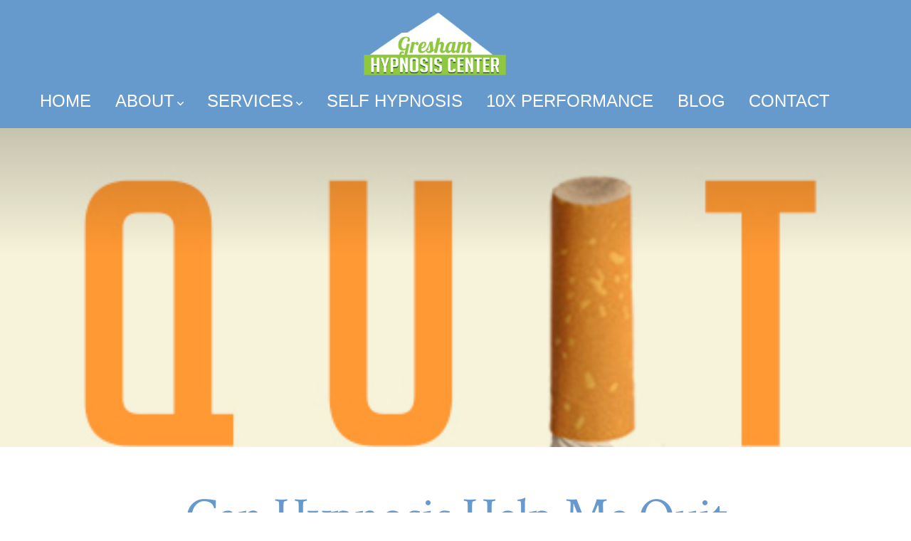

--- FILE ---
content_type: text/html; charset=UTF-8
request_url: https://greshamhypnosiscenter.com/can-hypnosis-help-me-quit-smoking-2/
body_size: 14776
content:
<!doctype html>
<html dir="ltr" lang="en-US" prefix="og: https://ogp.me/ns#">
<head>
	<meta charset="UTF-8" />
	<meta name="viewport" content="width=device-width, initial-scale=1" />
	<link rel="profile" href="https://gmpg.org/xfn/11" />
	<title>Can Hypnosis Help Me Quit Smoking?</title>
	<style>img:is([sizes="auto" i], [sizes^="auto," i]) { contain-intrinsic-size: 3000px 1500px }</style>
	
		<!-- All in One SEO Pro 4.9.3 - aioseo.com -->
	<meta name="description" content="Want to quit smoking for good? Look no further than Gresham Hypnosis Center. We have helped many clients successfully give up cigarettes and take back control of their life from addiction to nicotine!" />
	<meta name="robots" content="max-image-preview:large" />
	<meta name="author" content="Gresham Hypnosis Center"/>
	<link rel="canonical" href="https://greshamhypnosiscenter.com/can-hypnosis-help-me-quit-smoking-2/" />
	<meta name="generator" content="All in One SEO Pro (AIOSEO) 4.9.3" />
		<meta property="og:locale" content="en_US" />
		<meta property="og:site_name" content="|" />
		<meta property="og:type" content="article" />
		<meta property="og:title" content="Can Hypnosis Help Me Quit Smoking?" />
		<meta property="og:description" content="Want to quit smoking for good? Look no further than Gresham Hypnosis Center. We have helped many clients successfully give up cigarettes and take back control of their life from addiction to nicotine!" />
		<meta property="og:url" content="https://greshamhypnosiscenter.com/can-hypnosis-help-me-quit-smoking-2/" />
		<meta property="og:image" content="https://greshamhypnosiscenter.com/wp-content/uploads/2020/06/cropped-Gresham-Hypnosis-Center_home_logo-1-1.png" />
		<meta property="og:image:secure_url" content="https://greshamhypnosiscenter.com/wp-content/uploads/2020/06/cropped-Gresham-Hypnosis-Center_home_logo-1-1.png" />
		<meta property="article:published_time" content="2021-09-27T10:00:47+00:00" />
		<meta property="article:modified_time" content="2021-09-28T03:11:43+00:00" />
		<meta name="twitter:card" content="summary" />
		<meta name="twitter:title" content="Can Hypnosis Help Me Quit Smoking?" />
		<meta name="twitter:description" content="Want to quit smoking for good? Look no further than Gresham Hypnosis Center. We have helped many clients successfully give up cigarettes and take back control of their life from addiction to nicotine!" />
		<meta name="twitter:image" content="https://greshamhypnosiscenter.com/wp-content/uploads/2020/06/cropped-Gresham-Hypnosis-Center_home_logo-1-1.png" />
		<script type="application/ld+json" class="aioseo-schema">
			{"@context":"https:\/\/schema.org","@graph":[{"@type":"BlogPosting","@id":"https:\/\/greshamhypnosiscenter.com\/can-hypnosis-help-me-quit-smoking-2\/#aioseo-article-65d5b91c4ff9e","name":"Can Hypnosis Help Me Quit Smoking?\u00a0","headline":"Can Hypnosis Help Me Quit Smoking?\u00a0","description":"Gresham Hypnosis Center Offers Hypnosis Services\u00a0In\u00a0Gresham Area\u00a0 Why do the people of Gresham trust\u00a0Gresham Hypnosis Center? Because Gresham Hypnosis Center has helped many people in the Gresham area lose weight, reduce stress, or quit smoking through professional\u00a0hypnosis services. Are you ready to make long-lasting positive changes in your life? Contact Gresham Hypnosis Center today! Our\u00a0professional","author":{"@type":"Person","name":"Gresham Hypnosis Center","url":"https:\/\/greshamhypnosiscenter.com\/author\/gresham-hypnosis-center\/"},"publisher":{"@id":"https:\/\/greshamhypnosiscenter.com\/#organization"},"image":{"@type":"ImageObject","url":"https:\/\/greshamhypnosiscenter.com\/wp-content\/uploads\/2020\/06\/Gresham-Hypnosis-Center_home_smoking_row_mobile.jpg","width":500,"height":320,"caption":"Gresham Hypnosis Center_home_smoking_row_mobile"},"datePublished":"2021-09-27T10:00:47+00:00","dateModified":"2021-09-28T03:11:43+00:00","inLanguage":"en-US","articleSection":"Addiction hypnotherapy, Gresham, how to quit smoking, Portland, Quit Smoking, Sandy, Service Areas, Stop Chewing Tobacco, Stop Smoking, Troutdale"},{"@type":"BreadcrumbList","@id":"https:\/\/greshamhypnosiscenter.com\/can-hypnosis-help-me-quit-smoking-2\/#breadcrumblist","itemListElement":[{"@type":"ListItem","@id":"https:\/\/greshamhypnosiscenter.com#listItem","position":1,"name":"Home","item":"https:\/\/greshamhypnosiscenter.com","nextItem":{"@type":"ListItem","@id":"https:\/\/greshamhypnosiscenter.com\/category\/service-areas\/#listItem","name":"Service Areas"}},{"@type":"ListItem","@id":"https:\/\/greshamhypnosiscenter.com\/category\/service-areas\/#listItem","position":2,"name":"Service Areas","item":"https:\/\/greshamhypnosiscenter.com\/category\/service-areas\/","nextItem":{"@type":"ListItem","@id":"https:\/\/greshamhypnosiscenter.com\/category\/service-areas\/troutdale\/#listItem","name":"Troutdale"},"previousItem":{"@type":"ListItem","@id":"https:\/\/greshamhypnosiscenter.com#listItem","name":"Home"}},{"@type":"ListItem","@id":"https:\/\/greshamhypnosiscenter.com\/category\/service-areas\/troutdale\/#listItem","position":3,"name":"Troutdale","item":"https:\/\/greshamhypnosiscenter.com\/category\/service-areas\/troutdale\/","nextItem":{"@type":"ListItem","@id":"https:\/\/greshamhypnosiscenter.com\/can-hypnosis-help-me-quit-smoking-2\/#listItem","name":"Can Hypnosis Help Me Quit Smoking?\u00a0"},"previousItem":{"@type":"ListItem","@id":"https:\/\/greshamhypnosiscenter.com\/category\/service-areas\/#listItem","name":"Service Areas"}},{"@type":"ListItem","@id":"https:\/\/greshamhypnosiscenter.com\/can-hypnosis-help-me-quit-smoking-2\/#listItem","position":4,"name":"Can Hypnosis Help Me Quit Smoking?\u00a0","previousItem":{"@type":"ListItem","@id":"https:\/\/greshamhypnosiscenter.com\/category\/service-areas\/troutdale\/#listItem","name":"Troutdale"}}]},{"@type":"Organization","@id":"https:\/\/greshamhypnosiscenter.com\/#organization","url":"https:\/\/greshamhypnosiscenter.com\/","logo":{"@type":"ImageObject","url":"https:\/\/greshamhypnosiscenter.com\/wp-content\/uploads\/2020\/06\/cropped-Gresham-Hypnosis-Center_home_logo-1-1.png","@id":"https:\/\/greshamhypnosiscenter.com\/can-hypnosis-help-me-quit-smoking-2\/#organizationLogo","width":300,"height":133},"image":{"@id":"https:\/\/greshamhypnosiscenter.com\/can-hypnosis-help-me-quit-smoking-2\/#organizationLogo"}},{"@type":"Person","@id":"https:\/\/greshamhypnosiscenter.com\/author\/gresham-hypnosis-center\/#author","url":"https:\/\/greshamhypnosiscenter.com\/author\/gresham-hypnosis-center\/","name":"Gresham Hypnosis Center","image":{"@type":"ImageObject","@id":"https:\/\/greshamhypnosiscenter.com\/can-hypnosis-help-me-quit-smoking-2\/#authorImage","url":"https:\/\/secure.gravatar.com\/avatar\/969da1f01271c2b787925b02ee206d22e56f557f227628fbee62002c858af362?s=96&d=mm&r=g","width":96,"height":96,"caption":"Gresham Hypnosis Center"}},{"@type":"WebPage","@id":"https:\/\/greshamhypnosiscenter.com\/can-hypnosis-help-me-quit-smoking-2\/#webpage","url":"https:\/\/greshamhypnosiscenter.com\/can-hypnosis-help-me-quit-smoking-2\/","name":"Can Hypnosis Help Me Quit Smoking?","description":"Want to quit smoking for good? Look no further than Gresham Hypnosis Center. We have helped many clients successfully give up cigarettes and take back control of their life from addiction to nicotine!","inLanguage":"en-US","isPartOf":{"@id":"https:\/\/greshamhypnosiscenter.com\/#website"},"breadcrumb":{"@id":"https:\/\/greshamhypnosiscenter.com\/can-hypnosis-help-me-quit-smoking-2\/#breadcrumblist"},"author":{"@id":"https:\/\/greshamhypnosiscenter.com\/author\/gresham-hypnosis-center\/#author"},"creator":{"@id":"https:\/\/greshamhypnosiscenter.com\/author\/gresham-hypnosis-center\/#author"},"image":{"@type":"ImageObject","url":"https:\/\/greshamhypnosiscenter.com\/wp-content\/uploads\/2020\/06\/Gresham-Hypnosis-Center_home_smoking_row_mobile.jpg","@id":"https:\/\/greshamhypnosiscenter.com\/can-hypnosis-help-me-quit-smoking-2\/#mainImage","width":500,"height":320,"caption":"Gresham Hypnosis Center_home_smoking_row_mobile"},"primaryImageOfPage":{"@id":"https:\/\/greshamhypnosiscenter.com\/can-hypnosis-help-me-quit-smoking-2\/#mainImage"},"datePublished":"2021-09-27T10:00:47+00:00","dateModified":"2021-09-28T03:11:43+00:00"},{"@type":"WebSite","@id":"https:\/\/greshamhypnosiscenter.com\/#website","url":"https:\/\/greshamhypnosiscenter.com\/","inLanguage":"en-US","publisher":{"@id":"https:\/\/greshamhypnosiscenter.com\/#organization"}}]}
		</script>
		<!-- All in One SEO Pro -->

<!-- Google tag (gtag.js) consent mode dataLayer added by Site Kit -->
<script id="google_gtagjs-js-consent-mode-data-layer">
window.dataLayer = window.dataLayer || [];function gtag(){dataLayer.push(arguments);}
gtag('consent', 'default', {"ad_personalization":"denied","ad_storage":"denied","ad_user_data":"denied","analytics_storage":"denied","functionality_storage":"denied","security_storage":"denied","personalization_storage":"denied","region":["AT","BE","BG","CH","CY","CZ","DE","DK","EE","ES","FI","FR","GB","GR","HR","HU","IE","IS","IT","LI","LT","LU","LV","MT","NL","NO","PL","PT","RO","SE","SI","SK"],"wait_for_update":500});
window._googlesitekitConsentCategoryMap = {"statistics":["analytics_storage"],"marketing":["ad_storage","ad_user_data","ad_personalization"],"functional":["functionality_storage","security_storage"],"preferences":["personalization_storage"]};
window._googlesitekitConsents = {"ad_personalization":"denied","ad_storage":"denied","ad_user_data":"denied","analytics_storage":"denied","functionality_storage":"denied","security_storage":"denied","personalization_storage":"denied","region":["AT","BE","BG","CH","CY","CZ","DE","DK","EE","ES","FI","FR","GB","GR","HR","HU","IE","IS","IT","LI","LT","LU","LV","MT","NL","NO","PL","PT","RO","SE","SI","SK"],"wait_for_update":500};
</script>
<!-- End Google tag (gtag.js) consent mode dataLayer added by Site Kit -->
<link rel='dns-prefetch' href='//www.googletagmanager.com' />
<link rel='dns-prefetch' href='//fonts.googleapis.com' />
<link href='https://fonts.gstatic.com' crossorigin='1' rel='preconnect' />
<link rel="alternate" type="application/rss+xml" title=" &raquo; Feed" href="https://greshamhypnosiscenter.com/feed/" />
<link rel="alternate" type="application/rss+xml" title=" &raquo; Comments Feed" href="https://greshamhypnosiscenter.com/comments/feed/" />
<script>
window._wpemojiSettings = {"baseUrl":"https:\/\/s.w.org\/images\/core\/emoji\/16.0.1\/72x72\/","ext":".png","svgUrl":"https:\/\/s.w.org\/images\/core\/emoji\/16.0.1\/svg\/","svgExt":".svg","source":{"concatemoji":"https:\/\/greshamhypnosiscenter.com\/wp-includes\/js\/wp-emoji-release.min.js?ver=fa4e6468611a05251bb43704b6c8c879"}};
/*! This file is auto-generated */
!function(s,n){var o,i,e;function c(e){try{var t={supportTests:e,timestamp:(new Date).valueOf()};sessionStorage.setItem(o,JSON.stringify(t))}catch(e){}}function p(e,t,n){e.clearRect(0,0,e.canvas.width,e.canvas.height),e.fillText(t,0,0);var t=new Uint32Array(e.getImageData(0,0,e.canvas.width,e.canvas.height).data),a=(e.clearRect(0,0,e.canvas.width,e.canvas.height),e.fillText(n,0,0),new Uint32Array(e.getImageData(0,0,e.canvas.width,e.canvas.height).data));return t.every(function(e,t){return e===a[t]})}function u(e,t){e.clearRect(0,0,e.canvas.width,e.canvas.height),e.fillText(t,0,0);for(var n=e.getImageData(16,16,1,1),a=0;a<n.data.length;a++)if(0!==n.data[a])return!1;return!0}function f(e,t,n,a){switch(t){case"flag":return n(e,"\ud83c\udff3\ufe0f\u200d\u26a7\ufe0f","\ud83c\udff3\ufe0f\u200b\u26a7\ufe0f")?!1:!n(e,"\ud83c\udde8\ud83c\uddf6","\ud83c\udde8\u200b\ud83c\uddf6")&&!n(e,"\ud83c\udff4\udb40\udc67\udb40\udc62\udb40\udc65\udb40\udc6e\udb40\udc67\udb40\udc7f","\ud83c\udff4\u200b\udb40\udc67\u200b\udb40\udc62\u200b\udb40\udc65\u200b\udb40\udc6e\u200b\udb40\udc67\u200b\udb40\udc7f");case"emoji":return!a(e,"\ud83e\udedf")}return!1}function g(e,t,n,a){var r="undefined"!=typeof WorkerGlobalScope&&self instanceof WorkerGlobalScope?new OffscreenCanvas(300,150):s.createElement("canvas"),o=r.getContext("2d",{willReadFrequently:!0}),i=(o.textBaseline="top",o.font="600 32px Arial",{});return e.forEach(function(e){i[e]=t(o,e,n,a)}),i}function t(e){var t=s.createElement("script");t.src=e,t.defer=!0,s.head.appendChild(t)}"undefined"!=typeof Promise&&(o="wpEmojiSettingsSupports",i=["flag","emoji"],n.supports={everything:!0,everythingExceptFlag:!0},e=new Promise(function(e){s.addEventListener("DOMContentLoaded",e,{once:!0})}),new Promise(function(t){var n=function(){try{var e=JSON.parse(sessionStorage.getItem(o));if("object"==typeof e&&"number"==typeof e.timestamp&&(new Date).valueOf()<e.timestamp+604800&&"object"==typeof e.supportTests)return e.supportTests}catch(e){}return null}();if(!n){if("undefined"!=typeof Worker&&"undefined"!=typeof OffscreenCanvas&&"undefined"!=typeof URL&&URL.createObjectURL&&"undefined"!=typeof Blob)try{var e="postMessage("+g.toString()+"("+[JSON.stringify(i),f.toString(),p.toString(),u.toString()].join(",")+"));",a=new Blob([e],{type:"text/javascript"}),r=new Worker(URL.createObjectURL(a),{name:"wpTestEmojiSupports"});return void(r.onmessage=function(e){c(n=e.data),r.terminate(),t(n)})}catch(e){}c(n=g(i,f,p,u))}t(n)}).then(function(e){for(var t in e)n.supports[t]=e[t],n.supports.everything=n.supports.everything&&n.supports[t],"flag"!==t&&(n.supports.everythingExceptFlag=n.supports.everythingExceptFlag&&n.supports[t]);n.supports.everythingExceptFlag=n.supports.everythingExceptFlag&&!n.supports.flag,n.DOMReady=!1,n.readyCallback=function(){n.DOMReady=!0}}).then(function(){return e}).then(function(){var e;n.supports.everything||(n.readyCallback(),(e=n.source||{}).concatemoji?t(e.concatemoji):e.wpemoji&&e.twemoji&&(t(e.twemoji),t(e.wpemoji)))}))}((window,document),window._wpemojiSettings);
</script>
<link rel='stylesheet' id='pt-cv-public-style-css' href='https://greshamhypnosiscenter.com/wp-content/plugins/content-views-query-and-display-post-page/public/assets/css/cv.css?ver=4.2.1' media='all' />
<style id='wp-emoji-styles-inline-css'>

	img.wp-smiley, img.emoji {
		display: inline !important;
		border: none !important;
		box-shadow: none !important;
		height: 1em !important;
		width: 1em !important;
		margin: 0 0.07em !important;
		vertical-align: -0.1em !important;
		background: none !important;
		padding: 0 !important;
	}
</style>
<link rel='stylesheet' id='wp-block-library-css' href='https://greshamhypnosiscenter.com/wp-includes/css/dist/block-library/style.min.css?ver=fa4e6468611a05251bb43704b6c8c879' media='all' />
<style id='classic-theme-styles-inline-css'>
/*! This file is auto-generated */
.wp-block-button__link{color:#fff;background-color:#32373c;border-radius:9999px;box-shadow:none;text-decoration:none;padding:calc(.667em + 2px) calc(1.333em + 2px);font-size:1.125em}.wp-block-file__button{background:#32373c;color:#fff;text-decoration:none}
</style>
<link rel='stylesheet' id='aioseo/css/src/vue/standalone/blocks/table-of-contents/global.scss-css' href='https://greshamhypnosiscenter.com/wp-content/plugins/all-in-one-seo-pack-pro/dist/Pro/assets/css/table-of-contents/global.e90f6d47.css?ver=4.9.3' media='all' />
<link rel='stylesheet' id='aioseo/css/src/vue/standalone/blocks/pro/recipe/global.scss-css' href='https://greshamhypnosiscenter.com/wp-content/plugins/all-in-one-seo-pack-pro/dist/Pro/assets/css/recipe/global.67a3275f.css?ver=4.9.3' media='all' />
<link rel='stylesheet' id='aioseo/css/src/vue/standalone/blocks/pro/product/global.scss-css' href='https://greshamhypnosiscenter.com/wp-content/plugins/all-in-one-seo-pack-pro/dist/Pro/assets/css/product/global.61066cfb.css?ver=4.9.3' media='all' />
<style id='global-styles-inline-css'>
:root{--wp--preset--aspect-ratio--square: 1;--wp--preset--aspect-ratio--4-3: 4/3;--wp--preset--aspect-ratio--3-4: 3/4;--wp--preset--aspect-ratio--3-2: 3/2;--wp--preset--aspect-ratio--2-3: 2/3;--wp--preset--aspect-ratio--16-9: 16/9;--wp--preset--aspect-ratio--9-16: 9/16;--wp--preset--color--black: #000000;--wp--preset--color--cyan-bluish-gray: #abb8c3;--wp--preset--color--white: #ffffff;--wp--preset--color--pale-pink: #f78da7;--wp--preset--color--vivid-red: #cf2e2e;--wp--preset--color--luminous-vivid-orange: #ff6900;--wp--preset--color--luminous-vivid-amber: #fcb900;--wp--preset--color--light-green-cyan: #7bdcb5;--wp--preset--color--vivid-green-cyan: #00d084;--wp--preset--color--pale-cyan-blue: #8ed1fc;--wp--preset--color--vivid-cyan-blue: #0693e3;--wp--preset--color--vivid-purple: #9b51e0;--wp--preset--color--primary: rgb(143,199,62);--wp--preset--color--secondary: rgb(102,153,204);--wp--preset--color--tertiary: rgb(248,248,248);--wp--preset--color--quaternary: #ffffff;--wp--preset--gradient--vivid-cyan-blue-to-vivid-purple: linear-gradient(135deg,rgba(6,147,227,1) 0%,rgb(155,81,224) 100%);--wp--preset--gradient--light-green-cyan-to-vivid-green-cyan: linear-gradient(135deg,rgb(122,220,180) 0%,rgb(0,208,130) 100%);--wp--preset--gradient--luminous-vivid-amber-to-luminous-vivid-orange: linear-gradient(135deg,rgba(252,185,0,1) 0%,rgba(255,105,0,1) 100%);--wp--preset--gradient--luminous-vivid-orange-to-vivid-red: linear-gradient(135deg,rgba(255,105,0,1) 0%,rgb(207,46,46) 100%);--wp--preset--gradient--very-light-gray-to-cyan-bluish-gray: linear-gradient(135deg,rgb(238,238,238) 0%,rgb(169,184,195) 100%);--wp--preset--gradient--cool-to-warm-spectrum: linear-gradient(135deg,rgb(74,234,220) 0%,rgb(151,120,209) 20%,rgb(207,42,186) 40%,rgb(238,44,130) 60%,rgb(251,105,98) 80%,rgb(254,248,76) 100%);--wp--preset--gradient--blush-light-purple: linear-gradient(135deg,rgb(255,206,236) 0%,rgb(152,150,240) 100%);--wp--preset--gradient--blush-bordeaux: linear-gradient(135deg,rgb(254,205,165) 0%,rgb(254,45,45) 50%,rgb(107,0,62) 100%);--wp--preset--gradient--luminous-dusk: linear-gradient(135deg,rgb(255,203,112) 0%,rgb(199,81,192) 50%,rgb(65,88,208) 100%);--wp--preset--gradient--pale-ocean: linear-gradient(135deg,rgb(255,245,203) 0%,rgb(182,227,212) 50%,rgb(51,167,181) 100%);--wp--preset--gradient--electric-grass: linear-gradient(135deg,rgb(202,248,128) 0%,rgb(113,206,126) 100%);--wp--preset--gradient--midnight: linear-gradient(135deg,rgb(2,3,129) 0%,rgb(40,116,252) 100%);--wp--preset--gradient--primary-to-secondary: linear-gradient(135deg, rgb(143,199,62) 0%, rgb(102,153,204) 100%);--wp--preset--gradient--primary-to-tertiary: linear-gradient(135deg, rgb(143,199,62) 0%, rgb(248,248,248) 100%);--wp--preset--gradient--primary-to-background: linear-gradient(135deg, rgb(143,199,62) 0%, rgb(255,255,255) 100%);--wp--preset--gradient--secondary-to-tertiary: linear-gradient(135deg, rgb(102,153,204) 0%, rgb(255,255,255) 100%);--wp--preset--font-size--small: 17px;--wp--preset--font-size--medium: 21px;--wp--preset--font-size--large: 24px;--wp--preset--font-size--x-large: 42px;--wp--preset--font-size--huge: 30px;--wp--preset--spacing--20: 0.44rem;--wp--preset--spacing--30: 0.67rem;--wp--preset--spacing--40: 1rem;--wp--preset--spacing--50: 1.5rem;--wp--preset--spacing--60: 2.25rem;--wp--preset--spacing--70: 3.38rem;--wp--preset--spacing--80: 5.06rem;--wp--preset--shadow--natural: 6px 6px 9px rgba(0, 0, 0, 0.2);--wp--preset--shadow--deep: 12px 12px 50px rgba(0, 0, 0, 0.4);--wp--preset--shadow--sharp: 6px 6px 0px rgba(0, 0, 0, 0.2);--wp--preset--shadow--outlined: 6px 6px 0px -3px rgba(255, 255, 255, 1), 6px 6px rgba(0, 0, 0, 1);--wp--preset--shadow--crisp: 6px 6px 0px rgba(0, 0, 0, 1);}:where(.is-layout-flex){gap: 0.5em;}:where(.is-layout-grid){gap: 0.5em;}body .is-layout-flex{display: flex;}.is-layout-flex{flex-wrap: wrap;align-items: center;}.is-layout-flex > :is(*, div){margin: 0;}body .is-layout-grid{display: grid;}.is-layout-grid > :is(*, div){margin: 0;}:where(.wp-block-columns.is-layout-flex){gap: 2em;}:where(.wp-block-columns.is-layout-grid){gap: 2em;}:where(.wp-block-post-template.is-layout-flex){gap: 1.25em;}:where(.wp-block-post-template.is-layout-grid){gap: 1.25em;}.has-black-color{color: var(--wp--preset--color--black) !important;}.has-cyan-bluish-gray-color{color: var(--wp--preset--color--cyan-bluish-gray) !important;}.has-white-color{color: var(--wp--preset--color--white) !important;}.has-pale-pink-color{color: var(--wp--preset--color--pale-pink) !important;}.has-vivid-red-color{color: var(--wp--preset--color--vivid-red) !important;}.has-luminous-vivid-orange-color{color: var(--wp--preset--color--luminous-vivid-orange) !important;}.has-luminous-vivid-amber-color{color: var(--wp--preset--color--luminous-vivid-amber) !important;}.has-light-green-cyan-color{color: var(--wp--preset--color--light-green-cyan) !important;}.has-vivid-green-cyan-color{color: var(--wp--preset--color--vivid-green-cyan) !important;}.has-pale-cyan-blue-color{color: var(--wp--preset--color--pale-cyan-blue) !important;}.has-vivid-cyan-blue-color{color: var(--wp--preset--color--vivid-cyan-blue) !important;}.has-vivid-purple-color{color: var(--wp--preset--color--vivid-purple) !important;}.has-black-background-color{background-color: var(--wp--preset--color--black) !important;}.has-cyan-bluish-gray-background-color{background-color: var(--wp--preset--color--cyan-bluish-gray) !important;}.has-white-background-color{background-color: var(--wp--preset--color--white) !important;}.has-pale-pink-background-color{background-color: var(--wp--preset--color--pale-pink) !important;}.has-vivid-red-background-color{background-color: var(--wp--preset--color--vivid-red) !important;}.has-luminous-vivid-orange-background-color{background-color: var(--wp--preset--color--luminous-vivid-orange) !important;}.has-luminous-vivid-amber-background-color{background-color: var(--wp--preset--color--luminous-vivid-amber) !important;}.has-light-green-cyan-background-color{background-color: var(--wp--preset--color--light-green-cyan) !important;}.has-vivid-green-cyan-background-color{background-color: var(--wp--preset--color--vivid-green-cyan) !important;}.has-pale-cyan-blue-background-color{background-color: var(--wp--preset--color--pale-cyan-blue) !important;}.has-vivid-cyan-blue-background-color{background-color: var(--wp--preset--color--vivid-cyan-blue) !important;}.has-vivid-purple-background-color{background-color: var(--wp--preset--color--vivid-purple) !important;}.has-black-border-color{border-color: var(--wp--preset--color--black) !important;}.has-cyan-bluish-gray-border-color{border-color: var(--wp--preset--color--cyan-bluish-gray) !important;}.has-white-border-color{border-color: var(--wp--preset--color--white) !important;}.has-pale-pink-border-color{border-color: var(--wp--preset--color--pale-pink) !important;}.has-vivid-red-border-color{border-color: var(--wp--preset--color--vivid-red) !important;}.has-luminous-vivid-orange-border-color{border-color: var(--wp--preset--color--luminous-vivid-orange) !important;}.has-luminous-vivid-amber-border-color{border-color: var(--wp--preset--color--luminous-vivid-amber) !important;}.has-light-green-cyan-border-color{border-color: var(--wp--preset--color--light-green-cyan) !important;}.has-vivid-green-cyan-border-color{border-color: var(--wp--preset--color--vivid-green-cyan) !important;}.has-pale-cyan-blue-border-color{border-color: var(--wp--preset--color--pale-cyan-blue) !important;}.has-vivid-cyan-blue-border-color{border-color: var(--wp--preset--color--vivid-cyan-blue) !important;}.has-vivid-purple-border-color{border-color: var(--wp--preset--color--vivid-purple) !important;}.has-vivid-cyan-blue-to-vivid-purple-gradient-background{background: var(--wp--preset--gradient--vivid-cyan-blue-to-vivid-purple) !important;}.has-light-green-cyan-to-vivid-green-cyan-gradient-background{background: var(--wp--preset--gradient--light-green-cyan-to-vivid-green-cyan) !important;}.has-luminous-vivid-amber-to-luminous-vivid-orange-gradient-background{background: var(--wp--preset--gradient--luminous-vivid-amber-to-luminous-vivid-orange) !important;}.has-luminous-vivid-orange-to-vivid-red-gradient-background{background: var(--wp--preset--gradient--luminous-vivid-orange-to-vivid-red) !important;}.has-very-light-gray-to-cyan-bluish-gray-gradient-background{background: var(--wp--preset--gradient--very-light-gray-to-cyan-bluish-gray) !important;}.has-cool-to-warm-spectrum-gradient-background{background: var(--wp--preset--gradient--cool-to-warm-spectrum) !important;}.has-blush-light-purple-gradient-background{background: var(--wp--preset--gradient--blush-light-purple) !important;}.has-blush-bordeaux-gradient-background{background: var(--wp--preset--gradient--blush-bordeaux) !important;}.has-luminous-dusk-gradient-background{background: var(--wp--preset--gradient--luminous-dusk) !important;}.has-pale-ocean-gradient-background{background: var(--wp--preset--gradient--pale-ocean) !important;}.has-electric-grass-gradient-background{background: var(--wp--preset--gradient--electric-grass) !important;}.has-midnight-gradient-background{background: var(--wp--preset--gradient--midnight) !important;}.has-small-font-size{font-size: var(--wp--preset--font-size--small) !important;}.has-medium-font-size{font-size: var(--wp--preset--font-size--medium) !important;}.has-large-font-size{font-size: var(--wp--preset--font-size--large) !important;}.has-x-large-font-size{font-size: var(--wp--preset--font-size--x-large) !important;}
:where(.wp-block-post-template.is-layout-flex){gap: 1.25em;}:where(.wp-block-post-template.is-layout-grid){gap: 1.25em;}
:where(.wp-block-columns.is-layout-flex){gap: 2em;}:where(.wp-block-columns.is-layout-grid){gap: 2em;}
:root :where(.wp-block-pullquote){font-size: 1.5em;line-height: 1.6;}
</style>
<link rel='stylesheet' id='woocommerce-layout-css' href='https://greshamhypnosiscenter.com/wp-content/plugins/woocommerce/assets/css/woocommerce-layout.css?ver=10.4.3' media='all' />
<link rel='stylesheet' id='woocommerce-smallscreen-css' href='https://greshamhypnosiscenter.com/wp-content/plugins/woocommerce/assets/css/woocommerce-smallscreen.css?ver=10.4.3' media='only screen and (max-width: 768px)' />
<link rel='stylesheet' id='woocommerce-general-css' href='https://greshamhypnosiscenter.com/wp-content/plugins/woocommerce/assets/css/woocommerce.css?ver=10.4.3' media='all' />
<style id='woocommerce-inline-inline-css'>
.woocommerce form .form-row .required { visibility: visible; }
</style>
<link rel='stylesheet' id='wp-components-css' href='https://greshamhypnosiscenter.com/wp-includes/css/dist/components/style.min.css?ver=fa4e6468611a05251bb43704b6c8c879' media='all' />
<link rel='stylesheet' id='godaddy-styles-css' href='https://greshamhypnosiscenter.com/wp-content/mu-plugins/vendor/wpex/godaddy-launch/includes/Dependencies/GoDaddy/Styles/build/latest.css?ver=2.0.2' media='all' />
<link rel='preload' as='style' href='https://fonts.googleapis.com/css?family=Crimson+Text%3A400%2C400i%2C700%2C700i%7CNunito+Sans%3A400%2C400i%2C600%2C700&#038;subset=latin%2Clatin-ext&#038;display=swap&#038;ver=1.8.18' />
<link rel='stylesheet' id='go-fonts-css' href='https://fonts.googleapis.com/css?family=Crimson+Text%3A400%2C400i%2C700%2C700i%7CNunito+Sans%3A400%2C400i%2C600%2C700&#038;subset=latin%2Clatin-ext&#038;display=swap&#038;ver=1.8.18' media="print" onload="this.media='all'" />

<noscript><link rel="stylesheet" href="https://fonts.googleapis.com/css?family=Crimson+Text%3A400%2C400i%2C700%2C700i%7CNunito+Sans%3A400%2C400i%2C600%2C700&#038;subset=latin%2Clatin-ext&#038;display=swap&#038;ver=1.8.18" /></noscript><link rel='stylesheet' id='go-style-css' href='https://greshamhypnosiscenter.com/wp-content/themes/go/dist/css/style-shared.min.css?ver=1.8.18' media='all' />
<link rel='stylesheet' id='go-design-style-traditional-css' href='https://greshamhypnosiscenter.com/wp-content/themes/go/dist/css/design-styles/style-traditional.min.css?ver=1.8.18' media='all' />
<link rel='stylesheet' id='msl-main-css' href='https://greshamhypnosiscenter.com/wp-content/plugins/master-slider/public/assets/css/masterslider.main.css?ver=3.11.0' media='all' />
<link rel='stylesheet' id='msl-custom-css' href='https://greshamhypnosiscenter.com/wp-content/uploads/master-slider/custom.css?ver=6' media='all' />
<script src="https://greshamhypnosiscenter.com/wp-includes/js/jquery/jquery.min.js?ver=3.7.1" id="jquery-core-js"></script>
<script src="https://greshamhypnosiscenter.com/wp-includes/js/jquery/jquery-migrate.min.js?ver=3.4.1" id="jquery-migrate-js"></script>
<script src="https://greshamhypnosiscenter.com/wp-content/plugins/woocommerce/assets/js/jquery-blockui/jquery.blockUI.min.js?ver=2.7.0-wc.10.4.3" id="wc-jquery-blockui-js" defer data-wp-strategy="defer"></script>
<script id="wc-add-to-cart-js-extra">
var wc_add_to_cart_params = {"ajax_url":"\/wp-admin\/admin-ajax.php","wc_ajax_url":"\/?wc-ajax=%%endpoint%%","i18n_view_cart":"View cart","cart_url":"https:\/\/greshamhypnosiscenter.com\/cart\/","is_cart":"","cart_redirect_after_add":"yes"};
</script>
<script src="https://greshamhypnosiscenter.com/wp-content/plugins/woocommerce/assets/js/frontend/add-to-cart.min.js?ver=10.4.3" id="wc-add-to-cart-js" defer data-wp-strategy="defer"></script>
<script src="https://greshamhypnosiscenter.com/wp-content/plugins/woocommerce/assets/js/js-cookie/js.cookie.min.js?ver=2.1.4-wc.10.4.3" id="wc-js-cookie-js" defer data-wp-strategy="defer"></script>
<script id="woocommerce-js-extra">
var woocommerce_params = {"ajax_url":"\/wp-admin\/admin-ajax.php","wc_ajax_url":"\/?wc-ajax=%%endpoint%%","i18n_password_show":"Show password","i18n_password_hide":"Hide password"};
</script>
<script src="https://greshamhypnosiscenter.com/wp-content/plugins/woocommerce/assets/js/frontend/woocommerce.min.js?ver=10.4.3" id="woocommerce-js" defer data-wp-strategy="defer"></script>

<!-- Google tag (gtag.js) snippet added by Site Kit -->
<!-- Google Analytics snippet added by Site Kit -->
<script src="https://www.googletagmanager.com/gtag/js?id=GT-W6BWQ9B" id="google_gtagjs-js" async></script>
<script id="google_gtagjs-js-after">
window.dataLayer = window.dataLayer || [];function gtag(){dataLayer.push(arguments);}
gtag("set","linker",{"domains":["greshamhypnosiscenter.com"]});
gtag("js", new Date());
gtag("set", "developer_id.dZTNiMT", true);
gtag("config", "GT-W6BWQ9B");
</script>
<script src="https://greshamhypnosiscenter.com/wp-content/plugins/google-analyticator/external-tracking.min.js?ver=6.5.7" id="ga-external-tracking-js"></script>
<link rel="https://api.w.org/" href="https://greshamhypnosiscenter.com/wp-json/" /><link rel="alternate" title="JSON" type="application/json" href="https://greshamhypnosiscenter.com/wp-json/wp/v2/posts/3064" /><link rel="EditURI" type="application/rsd+xml" title="RSD" href="https://greshamhypnosiscenter.com/xmlrpc.php?rsd" />
<link rel="alternate" title="oEmbed (JSON)" type="application/json+oembed" href="https://greshamhypnosiscenter.com/wp-json/oembed/1.0/embed?url=https%3A%2F%2Fgreshamhypnosiscenter.com%2Fcan-hypnosis-help-me-quit-smoking-2%2F" />
<link rel="alternate" title="oEmbed (XML)" type="text/xml+oembed" href="https://greshamhypnosiscenter.com/wp-json/oembed/1.0/embed?url=https%3A%2F%2Fgreshamhypnosiscenter.com%2Fcan-hypnosis-help-me-quit-smoking-2%2F&#038;format=xml" />
	<link rel="preconnect" href="https://fonts.googleapis.com">
	<link rel="preconnect" href="https://fonts.gstatic.com">
	<link href='https://fonts.googleapis.com/css2?display=swap&family=Bitter' rel='stylesheet'><meta name="generator" content="Site Kit by Google 1.170.0" /><script>var ms_grabbing_curosr = 'https://greshamhypnosiscenter.com/wp-content/plugins/master-slider/public/assets/css/common/grabbing.cur', ms_grab_curosr = 'https://greshamhypnosiscenter.com/wp-content/plugins/master-slider/public/assets/css/common/grab.cur';</script>
<meta name="generator" content="MasterSlider 3.11.0 - Responsive Touch Image Slider | avt.li/msf" />
		<style>
			:root {
				--go--color--white: hsl(0, 0%, 100%);
									--go--color--primary: hsl(85, 55%, 51%);
				
									--go--color--secondary: hsl(210, 50%, 60%);
				
									--go--color--tertiary: hsl(0, 0%, 97%);
				
									--go--color--background: hsl(0, 0%, 100%);
				
									--go-header--color--background: hsl(210, 50%, 60%);
				
									--go-site-title--color--text: hsl(0, 0%, 100%);
					--go-site-description--color--text: hsl(0, 0%, 100%);
					--go-navigation--color--text: hsl(0, 0%, 100%);
					--go-search-toggle--color--text: hsl(0, 0%, 100%);
					--go-search-button--color--background: hsl(0, 0%, 100%);
				
				
				
				
				
									--go-logo--max-width: 200px;
				
									--go-logo-mobile--max-width: 100px;
				
									--go--viewport-basis: 2250;
				
				
				
				
				
							}

			.has-primary-to-secondary-gradient-background {
				background: -webkit-linear-gradient(135deg, var(--go--color--primary) 0%, var(--go--color--secondary) 100%);
				background: -o-linear-gradient(135deg, var(--go--color--primary) 0%, var(--go--color--secondary) 100%);
				background: linear-gradient(135deg, var(--go--color--primary) 0%, var(--go--color--secondary) 100%);
			}

			.has-primary-to-tertiary-gradient-background {
				background: -webkit-linear-gradient(135deg, var(--go--color--primary) 0%, var(--go--color--tertiary) 100%);
				background: -o-linear-gradient(135deg, var(--go--color--primary) 0%, var(--go--color--tertiary) 100%);
				background: linear-gradient(135deg, var(--go--color--primary) 0%, var(--go--color--tertiary) 100%);
			}

			.has-primary-to-background-gradient-background {
				background: -webkit-linear-gradient(135deg, var(--go--color--primary) 0%, var(--go--color--background) 100%);
				background: -o-linear-gradient(135deg, var(--go--color--primary) 0%, var(--go--color--background) 100%);
				background: linear-gradient(135deg, var(--go--color--primary) 0%, var(--go--color--background) 100%);
			}

			.has-secondary-to-tertiary-gradient-background {
				background: -webkit-linear-gradient(135deg, var(--go--color--secondary) 0%, var(--go--color--tertiary) 100%);
				background: -o-linear-gradient(135deg, var(--go--color--secondary) 0%, var(--go--color--tertiary) 100%);
				background: linear-gradient(135deg, var(--go--color--secondary) 0%, var(--go--color--tertiary) 100%);
			}
		</style>
		<noscript><style>.woocommerce-product-gallery{ opacity: 1 !important; }</style></noscript>
	<link rel="icon" href="https://greshamhypnosiscenter.com/wp-content/uploads/2020/06/cropped-2016_GHC_facebook_Profile_pic-32x32.jpg" sizes="32x32" />
<link rel="icon" href="https://greshamhypnosiscenter.com/wp-content/uploads/2020/06/cropped-2016_GHC_facebook_Profile_pic-192x192.jpg" sizes="192x192" />
<link rel="apple-touch-icon" href="https://greshamhypnosiscenter.com/wp-content/uploads/2020/06/cropped-2016_GHC_facebook_Profile_pic-180x180.jpg" />
<meta name="msapplication-TileImage" content="https://greshamhypnosiscenter.com/wp-content/uploads/2020/06/cropped-2016_GHC_facebook_Profile_pic-270x270.jpg" />
<!-- Google Analytics Tracking by Google Analyticator 6.5.7 -->
<script type="text/javascript">
    var analyticsFileTypes = [];
    var analyticsSnippet = 'disabled';
    var analyticsEventTracking = 'enabled';
</script>
<script type="text/javascript">
	(function(i,s,o,g,r,a,m){i['GoogleAnalyticsObject']=r;i[r]=i[r]||function(){
	(i[r].q=i[r].q||[]).push(arguments)},i[r].l=1*new Date();a=s.createElement(o),
	m=s.getElementsByTagName(o)[0];a.async=1;a.src=g;m.parentNode.insertBefore(a,m)
	})(window,document,'script','//www.google-analytics.com/analytics.js','ga');
	ga('create', 'UA-39115651-1 ', 'auto');
 
	ga('send', 'pageview');
</script>
		<style id="wp-custom-css">
			.entry-content > :not(.alignwide):not(.alignfull):not(.alignleft):not(.alignright):not(.is-style-wide) {
    --double-padding: calc(var(--go--spacing--horizontal)/var(--go--viewport-basis)*100vw*2);
    --double-padding: calc(var(--go-block--padding--x)*2);
    max-width: 1280px;
    width: calc(100% - var(--double-padding));
}
.header__navigation a {
  font-size: var(--go-navigation--font-size);
  text-transform: uppercase;
  font-family: arial;
  font-size: 24px;
}
p {
    margin-top: -20px;
}
ul {
	font-size: 30px;
	line-height:1.5;

}
img.wp-image-2803{
	border-radius: 20px;
	
}		</style>
			<style id="egf-frontend-styles" type="text/css">
		p {font-size: 30px;line-height: 1.5;margin-bottom: 22px;padding-top: 19px;} h1 {} h2 {font-family: 'Bitter', sans-serif;font-size: 44px;font-style: normal;font-weight: 400;padding-bottom: 24px;} h3 {margin-top: 22px;} h4 {} h5 {} h6 {} 	</style>
	</head>

<body data-rsssl=1
		class="wp-singular post-template-default single single-post postid-3064 single-format-standard wp-custom-logo wp-embed-responsive wp-theme-go theme-go _masterslider _ms_version_3.11.0 woocommerce-no-js is-style-traditional has-header-3 has-footer-1 has-sticky-header has-no-footer-menu has-header-background has-featured-image singular"
>

	
	<div id="page" class="site">

		<a class="skip-link screen-reader-text" href="#site-content">Skip to content</a>

		<header id="site-header" class="site-header header relative has-background header-3" role="banner" itemscope itemtype="http://schema.org/WPHeader">

			<div class="header__inner flex items-center justify-between h-inherit w-full relative">

				<div class="header__extras">
																			</div>

				<div class="header__title-nav flex items-center flex-nowrap">

					<div class="header__titles lg:flex items-center" itemscope itemtype="http://schema.org/Organization"><a href="https://greshamhypnosiscenter.com/" class="custom-logo-link" rel="home"><img width="300" height="133" src="https://greshamhypnosiscenter.com/wp-content/uploads/2020/06/cropped-Gresham-Hypnosis-Center_home_logo-1-1.png" class="custom-logo" alt="" decoding="async" /></a></div>
					
						<nav id="header__navigation" class="header__navigation" aria-label="Horizontal" role="navigation" itemscope itemtype="http://schema.org/SiteNavigationElement">

							<div class="header__navigation-inner">
								<div class="menu-main-menu-container"><ul id="menu-main-menu" class="primary-menu list-reset"><li id="menu-item-2689" class="menu-item menu-item-type-post_type menu-item-object-page menu-item-home menu-item-2689"><a href="https://greshamhypnosiscenter.com/">Home</a></li>
<li id="menu-item-2625" class="menu-item menu-item-type-post_type menu-item-object-page menu-item-has-children menu-item-2625"><a href="https://greshamhypnosiscenter.com/meet-doug-meacham-certified-hypnotherapist/">About<svg aria-label="About Menu" role="img" viewBox="0 0 10 6" xmlns="http://www.w3.org/2000/svg"><path d="M1 1l4 4 4-4" stroke="currentColor" stroke-width="1.5" fill="none" fill-rule="evenodd" stroke-linecap="square" /></svg>
</a>
<ul class="sub-menu">
	<li id="menu-item-2807" class="menu-item menu-item-type-post_type menu-item-object-page menu-item-2807"><a href="https://greshamhypnosiscenter.com/written-hypnosis-service-guarantee/">Guarantee</a></li>
	<li id="menu-item-2201" class="menu-item menu-item-type-post_type menu-item-object-page menu-item-2201"><a href="https://greshamhypnosiscenter.com/how-does-hypnosis-work-at-gresham-hypnosis-center/">How It Works</a></li>
	<li id="menu-item-3457" class="menu-item menu-item-type-post_type menu-item-object-page menu-item-3457"><a href="https://greshamhypnosiscenter.com/meet-doug-meacham-certified-hypnotherapist/">Meet The Hypnotist</a></li>
</ul>
</li>
<li id="menu-item-2791" class="menu-item menu-item-type-post_type menu-item-object-page menu-item-has-children menu-item-2791"><a href="https://greshamhypnosiscenter.com/gresham-hypnosis-center-services/">Services<svg aria-label="Services Menu" role="img" viewBox="0 0 10 6" xmlns="http://www.w3.org/2000/svg"><path d="M1 1l4 4 4-4" stroke="currentColor" stroke-width="1.5" fill="none" fill-rule="evenodd" stroke-linecap="square" /></svg>
</a>
<ul class="sub-menu">
	<li id="menu-item-2616" class="menu-item menu-item-type-post_type menu-item-object-page menu-item-2616"><a href="https://greshamhypnosiscenter.com/hypnosis-to-lose-weight/" title="Hypnosis – Weight Loss – Gresham">Lose Weight</a></li>
	<li id="menu-item-2618" class="menu-item menu-item-type-post_type menu-item-object-page menu-item-2618"><a href="https://greshamhypnosiscenter.com/how-to-reduce-stress-through-hypnosis/">Reduce Stress</a></li>
	<li id="menu-item-2615" class="menu-item menu-item-type-post_type menu-item-object-page menu-item-2615"><a href="https://greshamhypnosiscenter.com/hypnosis-to-quit-smoking/" title="Hypnosis &#8211; Quit &#8211; Smoking &#8211; Gresham">Stop Smoking</a></li>
	<li id="menu-item-3459" class="menu-item menu-item-type-post_type menu-item-object-page menu-item-3459"><a href="https://greshamhypnosiscenter.com/10x-hypnosis/">What is 10x</a></li>
</ul>
</li>
<li id="menu-item-3811" class="menu-item menu-item-type-post_type menu-item-object-page menu-item-3811"><a href="https://greshamhypnosiscenter.com/self-hypnosis/">Self Hypnosis</a></li>
<li id="menu-item-3458" class="menu-item menu-item-type-post_type menu-item-object-page menu-item-3458"><a href="https://greshamhypnosiscenter.com/10x-hypnosis/">10x Performance</a></li>
<li id="menu-item-2729" class="menu-item menu-item-type-post_type menu-item-object-page menu-item-2729"><a href="https://greshamhypnosiscenter.com/blog/">Blog</a></li>
<li id="menu-item-2690" class="menu-item menu-item-type-post_type menu-item-object-page menu-item-2690"><a href="https://greshamhypnosiscenter.com/contact/">Contact</a></li>
</ul></div>							</div>

						</nav>

					
				</div>

				
	<div class="header__nav-toggle">
		<button
			id="nav-toggle"
			class="nav-toggle"
			type="button"
			aria-controls="header__navigation"
					>
			<div class="nav-toggle-icon">
				<svg role="img" viewBox="0 0 24 24" xmlns="http://www.w3.org/2000/svg"><path d="m3.23076923 15.4615385c-1.78430492 0-3.23076923-1.4464647-3.23076923-3.2307693 0-1.7843045 1.44646431-3.2307692 3.23076923-3.2307692s3.23076923 1.4464647 3.23076923 3.2307692c0 1.7843046-1.44646431 3.2307693-3.23076923 3.2307693zm8.76923077 0c-1.7843049 0-3.23076923-1.4464647-3.23076923-3.2307693 0-1.7843045 1.44646433-3.2307692 3.23076923-3.2307692s3.2307692 1.4464647 3.2307692 3.2307692c0 1.7843046-1.4464643 3.2307693-3.2307692 3.2307693zm8.7692308 0c-1.784305 0-3.2307693-1.4464647-3.2307693-3.2307693 0-1.7843045 1.4464643-3.2307692 3.2307693-3.2307692 1.7843049 0 3.2307692 1.4464647 3.2307692 3.2307692 0 1.7843046-1.4464643 3.2307693-3.2307692 3.2307693z" /></svg>
			</div>
			<div class="nav-toggle-icon nav-toggle-icon--close">
				<svg role="img" viewBox="0 0 24 24" xmlns="http://www.w3.org/2000/svg"><path d="m21.2325621 4.63841899c.526819-.52681908.5246494-1.38313114-.0035241-1.9113046l.0438476.04384757c-.5287653-.52876531-1.3869798-.52784878-1.9113046-.00352402l-7.065629 7.06562899c-.1634497.16344977-.4265682.16533585-.591904 0l-7.06562901-7.06562899c-.52681908-.52681907-1.38313114-.52464944-1.9113046.00352402l.04384757-.04384757c-.52876531.52876532-.52784878 1.38697983-.00352402 1.9113046l7.06562899 7.06562901c.16344977.1634497.16533585.4265682 0 .591904l-7.06562899 7.065629c-.52681907.5268191-.52464944 1.3831311.00352402 1.9113046l-.04384757-.0438476c.52876532.5287654 1.38697983.5278488 1.9113046.0035241l7.06562901-7.065629c.1634497-.1634498.4265682-.1653359.591904 0l7.065629 7.065629c.5268191.526819 1.3831311.5246494 1.9113046-.0035241l-.0438476.0438476c.5287654-.5287653.5278488-1.3869798.0035241-1.9113046l-7.065629-7.065629c-.1634498-.1634497-.1653359-.4265682 0-.591904z" fill-rule="evenodd" /></svg>
			</div>
			<span class="screen-reader-text">Menu</span>
		</button>
	</div>

	
			</div>

			
		</header>

		<main id="site-content" class="site-content" role="main">
<article class="post-3064 post type-post status-publish format-standard has-post-thumbnail hentry category-addiction-hypnotherapy category-gresham category-how-to-quit-smoking category-portland category-quit-smoking category-sandy category-service-areas category-stop-chewing-tobacco category-quit-smoking-hypnosis category-troutdale" id="post-3064">

			<div class="post__thumbnail">
			<img width="500" height="320" src="https://greshamhypnosiscenter.com/wp-content/uploads/2020/06/Gresham-Hypnosis-Center_home_smoking_row_mobile.jpg" class="attachment-post-thumbnail size-post-thumbnail wp-post-image" alt="Gresham Hypnosis Center_home_smoking_row_mobile" decoding="async" fetchpriority="high" srcset="https://greshamhypnosiscenter.com/wp-content/uploads/2020/06/Gresham-Hypnosis-Center_home_smoking_row_mobile.jpg 500w, https://greshamhypnosiscenter.com/wp-content/uploads/2020/06/Gresham-Hypnosis-Center_home_smoking_row_mobile-300x192.jpg 300w" sizes="(max-width: 500px) 100vw, 500px" />		</div>
	
	<header class="entry-header m-auto px">

		<h1 class="post__title entry-title m-0">Can Hypnosis Help Me Quit Smoking? </h1>
		
	<div class="post__meta--wrapper post__meta--single post__meta--top">

		<ul class="post__meta list-reset">

							<li class="post-author meta-wrapper">
					<span class="meta-icon">
						<span class="screen-reader-text">Post author</span>
						<svg role="img" aria-hidden="true" width="24px" height="24px" viewBox="0 0 24 24" xmlns="http://www.w3.org/2000/svg">
    <g fill="none">
        <g fill="currentColor">
            <path d="M16,18 L0,18 L0,16 C0,13.790861 1.790861,12 4,12 L12,12 C14.209139,12 16,13.790861 16,16 L16,18 Z M8,8 C5.790861,8 4,6.209139 4,4 C4,1.790861 5.790861,0 8,0 C10.209139,0 12,1.790861 12,4 C12,6.209139 10.209139,8 8,8 Z"></path>
        </g>
    </g>
</svg>
					</span>
					<span class="meta-text">
						By <a href="https://greshamhypnosiscenter.com/author/gresham-hypnosis-center/">Gresham Hypnosis Center</a>					</span>
				</li>
								<li class="post-date">
					<a class="meta-wrapper" href="https://greshamhypnosiscenter.com/can-hypnosis-help-me-quit-smoking-2/">
						<span class="meta-icon">
							<span class="screen-reader-text">Post date</span>
							<svg role="img" aria-hidden="true" height="24" viewBox="0 0 24 24" width="24" xmlns="http://www.w3.org/2000/svg"><path d="m19 5h-1v-2h-2v2h-8v-2h-2v2h-1c-1.1 0-2 .9-2 2v12c0 1.1.9 2 2 2h14c1.1 0 2-.9 2-2v-12c0-1.1-.9-2-2-2zm0 14h-14v-10h14z" /></svg>
						</span>
						<span class="meta-text">
							<time datetime="2021-09-27T10:00:47+00:00">September 27, 2021</time>						</span>
					</a>
				</li>
								<li class="post-categories meta-wrapper">
					<span class="meta-icon">
						<span class="screen-reader-text">Categories</span>
						<svg role="img" aria-hidden="true" xmlns="http://www.w3.org/2000/svg" width="24" height="24" viewBox="0 0 24 24" fill="none"><path d="M21 12c0 1.66-4 3-9 3s-9-1.34-9-3"></path><path d="M3 5v14c0 1.66 4 3 9 3s9-1.34 9-3V5"></path></svg>
					</span>
					<span class="meta-text">
						In <a href="https://greshamhypnosiscenter.com/category/addiction-hypnotherapy/" rel="category tag">Addiction hypnotherapy</a>, <a href="https://greshamhypnosiscenter.com/category/service-areas/gresham/" rel="category tag">Gresham</a>, <a href="https://greshamhypnosiscenter.com/category/how-to-quit-smoking/" rel="category tag">how to quit smoking</a>, <a href="https://greshamhypnosiscenter.com/category/service-areas/portland/" rel="category tag">Portland</a>, <a href="https://greshamhypnosiscenter.com/category/quit-smoking/" rel="category tag">Quit Smoking</a>, <a href="https://greshamhypnosiscenter.com/category/service-areas/sandy/" rel="category tag">Sandy</a>, <a href="https://greshamhypnosiscenter.com/category/service-areas/" rel="category tag">Service Areas</a>, <a href="https://greshamhypnosiscenter.com/category/stop-chewing-tobacco/" rel="category tag">Stop Chewing Tobacco</a>, <a href="https://greshamhypnosiscenter.com/category/quit-smoking-hypnosis/" rel="category tag">Stop Smoking</a>, <a href="https://greshamhypnosiscenter.com/category/service-areas/troutdale/" rel="category tag">Troutdale</a>					</span>
				</li>
				
		</ul>

	</div>

	
	</header>

	<div class="content-area__wrapper">

		<div class="content-area entry-content">
			<p style="text-align: center;" aria-level="1"><img decoding="async" class="alignnone size-medium wp-image-2800" src="https://greshamhypnosiscenter.com/wp-content/uploads/2020/06/Gresham-Hypnosis-Center_home_smoking_row_mobile-300x192.jpg" alt="Gresham Hypnosis Center_home_smoking_row_mobile" width="300" height="192" srcset="https://greshamhypnosiscenter.com/wp-content/uploads/2020/06/Gresham-Hypnosis-Center_home_smoking_row_mobile-300x192.jpg 300w, https://greshamhypnosiscenter.com/wp-content/uploads/2020/06/Gresham-Hypnosis-Center_home_smoking_row_mobile.jpg 500w" sizes="(max-width: 300px) 100vw, 300px" /></p>
<h2><span data-contrast="auto">Gresham Hypnosis Center Offers Hypnosis Services In Gresham Area</span><span data-ccp-props="{&quot;134233117&quot;:true,&quot;201341983&quot;:0,&quot;335559739&quot;:144,&quot;335559740&quot;:240}"> </span></h2>
<p><span data-contrast="auto">Why do the people of Gresham trust </span><a href="https://greshamhypnosiscenter.com/"><span data-contrast="none">Gresham Hypnosis Center</span></a><span data-contrast="auto">? Because Gresham Hypnosis Center has helped many people in the Gresham area lose weight, reduce stress, or quit smoking through professional </span><a href="https://greshamhypnosiscenter.com/gresham-hypnosis-center-services/"><span data-contrast="none">hypnosis services</span></a><span data-contrast="auto">. Are you ready to make long-lasting positive changes in your life? Contact Gresham Hypnosis Center today! Our </span><a href="https://greshamhypnosiscenter.com/meet-doug-meacham-certified-hypnotherapist/"><span data-contrast="none">professional hypnotist</span></a><span data-contrast="auto"> is waiting to help.</span><span data-ccp-props="{&quot;134233117&quot;:true,&quot;201341983&quot;:0,&quot;335559739&quot;:144,&quot;335559740&quot;:240}"> </span></p>
<h2><span data-contrast="auto">Can Gresham Hypnosis Center Help Me Quit Smoking?</span><span data-ccp-props="{&quot;134233117&quot;:true,&quot;201341983&quot;:0,&quot;335559739&quot;:144,&quot;335559740&quot;:240}"> </span></h2>
<p><span data-contrast="auto">Absolutely! Here at Gresham Hypnosis Center, we have a proven track record for helping those who want to quit smoking. In fact, many of the smokers who seek help from Gresham Hypnosis Center are able to quit smoking in as little as one session.</span><span data-ccp-props="{&quot;134233117&quot;:true,&quot;201341983&quot;:0,&quot;335559739&quot;:144,&quot;335559740&quot;:240}"> </span></p>
<h2><span data-contrast="auto">How Does Gresham Hypnosis Center Help Me Quit Smoking?</span><span data-ccp-props="{&quot;134233117&quot;:true,&quot;201341983&quot;:0,&quot;335559739&quot;:144,&quot;335559740&quot;:240}"> </span></h2>
<p><span data-contrast="auto">Here at Gresham Hypnosis Center, we don’t make light of how difficult it can be to quit smoking. That’s why our program addresses a wide range of concerns that smokers have when they try to quit smoking. After all, it’s not just the nicotine addiction you’re trying to overcome. If smoking is a habit of yours, it’s likely to become ingrained into your life in more subtle ways. If gives your hands something to do. It becomes part of your routine.</span><span data-ccp-props="{&quot;134233117&quot;:true,&quot;201341983&quot;:0,&quot;335559739&quot;:144,&quot;335559740&quot;:240}"> </span></p>
<p><span data-contrast="auto">Gresham Hypnosis Center’s program to quit smoking combines hypnosis, behavioral change, affirmations, supplementation, herbal detoxification, and hydration to help you quit smoking for good. We help you recognize your smoking patterns. We help you figure out what to do with your hands when you’re not smoking. We help you learn to diffuse stress without relying on smoking. All of these issues and more are addressed in our program. Learn more today! Contact us to ask about hypnosis services to quit smoking.</span><span data-ccp-props="{&quot;134233117&quot;:true,&quot;201341983&quot;:0,&quot;335559739&quot;:144,&quot;335559740&quot;:240}"> </span></p>
<h2><span data-contrast="auto">Seek Help From Gresham Hypnosis Center</span></h2>
<p><span data-contrast="auto">Gresham Hypnosis Center is ready to help you make the positive change in your life you’ve been waiting for. We can help you </span><a href="https://greshamhypnosiscenter.com/hypnosis-to-quit-smoking/"><span data-contrast="none">quit</span></a><a href="https://greshamhypnosiscenter.com/hypnosis-to-quit-smoking/"><span data-contrast="none"> smoking</span></a><span data-contrast="auto">, </span><a href="https://greshamhypnosiscenter.com/how-to-reduce-stress-through-hypnosis/"><span data-contrast="none">reduce stress</span></a><span data-contrast="auto">, </span><a href="https://greshamhypnosiscenter.com/hypnosis-to-lose-weight/"><span data-contrast="none">lose weight</span></a><span data-contrast="auto">, and so much more! Seek out hypnotherapy at Gresham Hypnosis Center. We’re dedicated to helping Gresham locals who want to change behavior such as nervous nail-biting and other bad habits. Allow us to make a positive change in your life. Hypnotherapy can help you to manage pain or quit bad habits.</span><span data-ccp-props="{&quot;134233117&quot;:true,&quot;201341983&quot;:0,&quot;335559739&quot;:144,&quot;335559740&quot;:240}"> </span></p>
<p><span data-contrast="auto">CALL NOW to Schedule your FREE Hypnosis Screening: (503) 319-7142</span><span data-ccp-props="{&quot;134233117&quot;:true,&quot;201341983&quot;:0,&quot;335559739&quot;:144,&quot;335559740&quot;:240}"> </span></p>
		</div>

		
	</div>

</article>

	</main>

	
<footer id="colophon" class="site-footer site-footer--1 ">

	<div class="site-footer__inner max-w-wide m-auto text-center">

		
		
		
	<div class="site-info text-sm mb-0">

		&copy; 2026&nbsp;			<span class="copyright">
				Gresham Hypnosis Center			</span>
		
		
	</div>

	
	</div>

</footer>

	</div>

	<script type="speculationrules">
{"prefetch":[{"source":"document","where":{"and":[{"href_matches":"\/*"},{"not":{"href_matches":["\/wp-*.php","\/wp-admin\/*","\/wp-content\/uploads\/*","\/wp-content\/*","\/wp-content\/plugins\/*","\/wp-content\/themes\/go\/*","\/*\\?(.+)"]}},{"not":{"selector_matches":"a[rel~=\"nofollow\"]"}},{"not":{"selector_matches":".no-prefetch, .no-prefetch a"}}]},"eagerness":"conservative"}]}
</script>
	<script>
		(function () {
			var c = document.body.className;
			c = c.replace(/woocommerce-no-js/, 'woocommerce-js');
			document.body.className = c;
		})();
	</script>
	<link rel='stylesheet' id='wc-stripe-blocks-checkout-style-css' href='https://greshamhypnosiscenter.com/wp-content/plugins/woocommerce-gateway-stripe/build/upe-blocks.css?ver=5149cca93b0373758856' media='all' />
<link rel='stylesheet' id='wc-blocks-style-css' href='https://greshamhypnosiscenter.com/wp-content/plugins/woocommerce/assets/client/blocks/wc-blocks.css?ver=wc-10.4.3' media='all' />
<script src="https://greshamhypnosiscenter.com/wp-content/plugins/coblocks/dist/js/coblocks-animation.js?ver=3.1.16" id="coblocks-animation-js"></script>
<script src="https://greshamhypnosiscenter.com/wp-content/plugins/coblocks/dist/js/vendors/tiny-swiper.js?ver=3.1.16" id="coblocks-tiny-swiper-js"></script>
<script id="coblocks-tinyswiper-initializer-js-extra">
var coblocksTinyswiper = {"carouselPrevButtonAriaLabel":"Previous","carouselNextButtonAriaLabel":"Next","sliderImageAriaLabel":"Image"};
</script>
<script src="https://greshamhypnosiscenter.com/wp-content/plugins/coblocks/dist/js/coblocks-tinyswiper-initializer.js?ver=3.1.16" id="coblocks-tinyswiper-initializer-js"></script>
<script id="pt-cv-content-views-script-js-extra">
var PT_CV_PUBLIC = {"_prefix":"pt-cv-","page_to_show":"5","_nonce":"c0f7634e24","is_admin":"","is_mobile":"","ajaxurl":"https:\/\/greshamhypnosiscenter.com\/wp-admin\/admin-ajax.php","lang":"","loading_image_src":"data:image\/gif;base64,R0lGODlhDwAPALMPAMrKygwMDJOTkz09PZWVla+vr3p6euTk5M7OzuXl5TMzMwAAAJmZmWZmZszMzP\/\/\/yH\/[base64]\/wyVlamTi3nSdgwFNdhEJgTJoNyoB9ISYoQmdjiZPcj7EYCAeCF1gEDo4Dz2eIAAAh+QQFCgAPACwCAAAADQANAAAEM\/DJBxiYeLKdX3IJZT1FU0iIg2RNKx3OkZVnZ98ToRD4MyiDnkAh6BkNC0MvsAj0kMpHBAAh+QQFCgAPACwGAAAACQAPAAAEMDC59KpFDll73HkAA2wVY5KgiK5b0RRoI6MuzG6EQqCDMlSGheEhUAgqgUUAFRySIgAh+QQFCgAPACwCAAIADQANAAAEM\/DJKZNLND\/[base64]"};
var PT_CV_PAGINATION = {"first":"\u00ab","prev":"\u2039","next":"\u203a","last":"\u00bb","goto_first":"Go to first page","goto_prev":"Go to previous page","goto_next":"Go to next page","goto_last":"Go to last page","current_page":"Current page is","goto_page":"Go to page"};
</script>
<script src="https://greshamhypnosiscenter.com/wp-content/plugins/content-views-query-and-display-post-page/public/assets/js/cv.js?ver=4.2.1" id="pt-cv-content-views-script-js"></script>
<script id="go-frontend-js-extra">
var goFrontend = {"openMenuOnHover":"1","isMobile":""};
</script>
<script src="https://greshamhypnosiscenter.com/wp-content/themes/go/dist/js/frontend.min.js?ver=1.8.18" id="go-frontend-js"></script>
<script src="https://greshamhypnosiscenter.com/wp-content/plugins/google-site-kit/dist/assets/js/googlesitekit-consent-mode-bc2e26cfa69fcd4a8261.js" id="googlesitekit-consent-mode-js"></script>
<script src="https://greshamhypnosiscenter.com/wp-content/plugins/woocommerce/assets/js/sourcebuster/sourcebuster.min.js?ver=10.4.3" id="sourcebuster-js-js"></script>
<script id="wc-order-attribution-js-extra">
var wc_order_attribution = {"params":{"lifetime":1.0e-5,"session":30,"base64":false,"ajaxurl":"https:\/\/greshamhypnosiscenter.com\/wp-admin\/admin-ajax.php","prefix":"wc_order_attribution_","allowTracking":true},"fields":{"source_type":"current.typ","referrer":"current_add.rf","utm_campaign":"current.cmp","utm_source":"current.src","utm_medium":"current.mdm","utm_content":"current.cnt","utm_id":"current.id","utm_term":"current.trm","utm_source_platform":"current.plt","utm_creative_format":"current.fmt","utm_marketing_tactic":"current.tct","session_entry":"current_add.ep","session_start_time":"current_add.fd","session_pages":"session.pgs","session_count":"udata.vst","user_agent":"udata.uag"}};
</script>
<script src="https://greshamhypnosiscenter.com/wp-content/plugins/woocommerce/assets/js/frontend/order-attribution.min.js?ver=10.4.3" id="wc-order-attribution-js"></script>
<script id="wp-consent-api-js-extra">
var consent_api = {"consent_type":"","waitfor_consent_hook":"","cookie_expiration":"30","cookie_prefix":"wp_consent","services":[]};
</script>
<script src="https://greshamhypnosiscenter.com/wp-content/plugins/wp-consent-api/assets/js/wp-consent-api.min.js?ver=2.0.0" id="wp-consent-api-js"></script>
<script id="wp-consent-api-integration-js-before">
window.wc_order_attribution.params.consentCategory = "marketing";
</script>
<script src="https://greshamhypnosiscenter.com/wp-content/plugins/woocommerce/assets/js/frontend/wp-consent-api-integration.min.js?ver=10.4.3" id="wp-consent-api-integration-js"></script>
	<script>
	/(trident|msie)/i.test(navigator.userAgent)&&document.getElementById&&window.addEventListener&&window.addEventListener("hashchange",function(){var t,e=location.hash.substring(1);/^[A-z0-9_-]+$/.test(e)&&(t=document.getElementById(e))&&(/^(?:a|select|input|button|textarea)$/i.test(t.tagName)||(t.tabIndex=-1),t.focus())},!1);
	</script>
			<script>'undefined'=== typeof _trfq || (window._trfq = []);'undefined'=== typeof _trfd && (window._trfd=[]),
                _trfd.push({'tccl.baseHost':'secureserver.net'}),
                _trfd.push({'ap':'wpaas_v2'},
                    {'server':'a2ef1dd4f417'},
                    {'pod':'c27-prod-p3-us-west-2'},
                                        {'xid':'44892058'},
                    {'wp':'6.8.3'},
                    {'php':'8.2.30'},
                    {'loggedin':'0'},
                    {'cdn':'1'},
                    {'builder':''},
                    {'theme':'go'},
                    {'wds':'0'},
                    {'wp_alloptions_count':'550'},
                    {'wp_alloptions_bytes':'242923'},
                    {'gdl_coming_soon_page':'0'}
                    , {'appid':'655915'}                 );
            var trafficScript = document.createElement('script'); trafficScript.src = 'https://img1.wsimg.com/signals/js/clients/scc-c2/scc-c2.min.js'; window.document.head.appendChild(trafficScript);</script>
		<script>window.addEventListener('click', function (elem) { var _elem$target, _elem$target$dataset, _window, _window$_trfq; return (elem === null || elem === void 0 ? void 0 : (_elem$target = elem.target) === null || _elem$target === void 0 ? void 0 : (_elem$target$dataset = _elem$target.dataset) === null || _elem$target$dataset === void 0 ? void 0 : _elem$target$dataset.eid) && ((_window = window) === null || _window === void 0 ? void 0 : (_window$_trfq = _window._trfq) === null || _window$_trfq === void 0 ? void 0 : _window$_trfq.push(["cmdLogEvent", "click", elem.target.dataset.eid]));});</script>
		<script src='https://img1.wsimg.com/traffic-assets/js/tccl-tti.min.js' onload="window.tti.calculateTTI()"></script>
		
	</body>
</html>


--- FILE ---
content_type: text/plain
request_url: https://www.google-analytics.com/j/collect?v=1&_v=j102&a=1831652048&t=pageview&_s=1&dl=https%3A%2F%2Fgreshamhypnosiscenter.com%2Fcan-hypnosis-help-me-quit-smoking-2%2F&ul=en-us%40posix&dt=Can%20Hypnosis%20Help%20Me%20Quit%20Smoking%3F&sr=1280x720&vp=1280x720&_u=IEBAAEABAAAAACAAI~&jid=1423935459&gjid=1524440262&cid=1251176443.1768830896&tid=UA-39115651-1&_gid=1328574343.1768830896&_r=1&_slc=1&z=732339816
body_size: -454
content:
2,cG-8Q06FNFY93